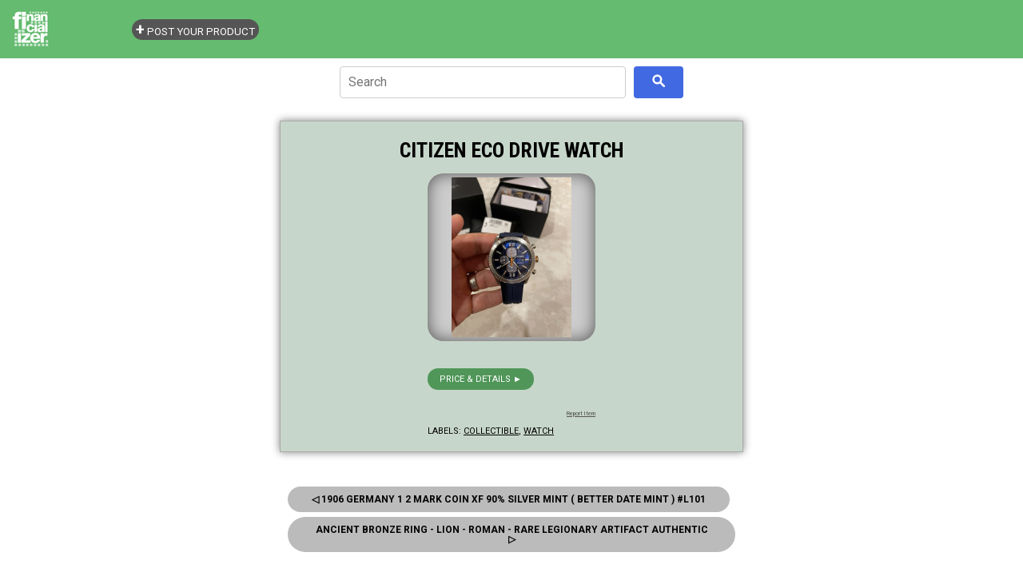

--- FILE ---
content_type: text/html; charset=UTF-8
request_url: https://store.financializer.com/2022/12/citizen-eco-drive-watch.html
body_size: 4243
content:
<!DOCTYPE html>
<html class='v2' dir='ltr' xmlns='http://www.w3.org/1999/xhtml' xmlns:b='http://www.google.com/2005/gml/b' xmlns:data='http://www.google.com/2005/gml/data' xmlns:expr='http://www.google.com/2005/gml/expr'>
<head>
<link href='https://www.blogger.com/static/v1/widgets/335934321-css_bundle_v2.css' rel='stylesheet' type='text/css'/>
<meta charset='UTF-8'/>
<meta content='width=device-width, initial-scale=1' name='viewport'/>
<!-- -->
<!-- -->
<!-- ALL SAME FOR REST -->
<!-- -->
<!-- -->
<!-- REDIR SPECIFIC LABEL INDEX PAGE -->
<!-- /REDIR SPECIFIC LABEL INDEX PAGE -->
<link href='https://www.financializer.com/favicon.ico' rel='icon' type='image/x-icon'/>
<link href='https://www.financializer.com/favicon.ico' rel='shortcut icon' type='image/x-icon'/>
<!-- -->
<!-- -->
<script async='async' src='https://pagead2.googlesyndication.com/pagead/js/adsbygoogle.js'></script>
<script>
		thsBlg_pg = '';
		disqus_url = 'https://store.financializer.com/2022/12/citizen-eco-drive-watch.html';
		thsBlg_gtm = 'GTM-K2B4R95'; // IMP here! for valid Blggr Lyot templt, can't remove CDATA from gtm js!
		</script>
<meta content='HyAOc6SUH0Lqi0FoardfgTOnG-NjXUKrY0v6BZSpoPg' name='google-site-verification'/>
<script>
		</script>
<link href='https://store.financializer.com/2022/12/citizen-eco-drive-watch.html' rel='canonical'/>
<!-- -->
<!-- == -->
<!-- == -->
<script>
			/* <![CDATA[ */
			thsBlg_pg = "itempage";
			/* ]]> */
			</script>
<title>
Citizen Eco Drive Watch - Money &amp; Finance Store - Financializer
</title>
<meta content=', , Money &amp; Finance Store - Financializer: Citizen Eco Drive Watch.' name='Description'/>
<!-- GENERIC thsBlg -->
<link href='https://i.ebayimg.com/00/s/MTYwMFgxMjAw/z/24oAAOSwxotjnTXG/$_3.JPG' rel='image_src'/>
<meta content='https://i.ebayimg.com/00/s/MTYwMFgxMjAw/z/24oAAOSwxotjnTXG/$_3.JPG' name='thumbnail'/>
<!-- TWITTER thsBlg -->
<meta content='summary_large_image' name='twitter:card'/>
<meta content='@financializer' name='twitter:site'/>
<meta content='Citizen Eco Drive Watch - Money &amp; Finance Store - Financializer' name='twitter:title'/>
<meta content='Money &amp; Finance Store - Financializer: Citizen Eco Drive Watch' name='twitter:description'/>
<meta content='https://i.ebayimg.com/00/s/MTYwMFgxMjAw/z/24oAAOSwxotjnTXG/$_3.JPG' name='twitter:image'/>
<!-- FACEBOOK thsBlg -->
<meta content='Money &amp; Finance Store - Financializer' property='og:site_name'/>
<meta content='' property='article:author'/>
<meta content='Citizen Eco Drive Watch - Money &amp; Finance Store - Financializer' property='og:title'/>
<meta content='Money &amp; Finance Store - Financializer: Citizen Eco Drive Watch' property='og:description'/>
<meta content='https://i.ebayimg.com/00/s/MTYwMFgxMjAw/z/24oAAOSwxotjnTXG/$_3.JPG' property='og:image'/>
<!-- -->
<!-- -->
<!-- -->
<!-- -->
<!-- DO NOT REMOVE -->
<style id='page-skin-1' type='text/css'><!--
/*
*/

--></style>
<!-- /DO NOT REMOVE -->
<!-- -->
<!-- -->
<!-- -->
<style>
		/* BLOGGER OVERRIDES  */
		body .navbar {height: auto!important;}
		#content{margin: 0;}
		#Blog1 {margin:0;}
		/* /BLOGGER OVERRIDES  */
		</style>
<link href='https://cdnjs.cloudflare.com/ajax/libs/normalize/8.0.1/normalize.min.css' rel='stylesheet'/>
<link href='https://www.financializer.com/j/store.css' rel='stylesheet'/>
<!-- -->
<!-- -->
<!-- Google Tag Manager -->
<script>
		/* <![CDATA[ */
		(function(w,d,s,l,i){w[l]=w[l]||[];w[l].push({'gtm.start': new Date().getTime(),event:'gtm.js'});var f=d.getElementsByTagName(s)[0], j=d.createElement(s),dl=l!='dataLayer'?'&l='+l:'';j.async=true;j.src= 'https://www.googletagmanager.com/gtm.js?id='+i+dl;f.parentNode.insertBefore(j,f); })(window,document,'script','dataLayer',thsBlg_gtm);
		/* ]]> */
		</script>
<!-- End Google Tag Manager -->
<link href='https://www.blogger.com/dyn-css/authorization.css?targetBlogID=6873326478658004391&amp;zx=fafa2beb-002b-4124-97db-fbd496c401df' media='none' onload='if(media!=&#39;all&#39;)media=&#39;all&#39;' rel='stylesheet'/><noscript><link href='https://www.blogger.com/dyn-css/authorization.css?targetBlogID=6873326478658004391&amp;zx=fafa2beb-002b-4124-97db-fbd496c401df' rel='stylesheet'/></noscript>
<meta name='google-adsense-platform-account' content='ca-host-pub-1556223355139109'/>
<meta name='google-adsense-platform-domain' content='blogspot.com'/>

</head>
<!--<body></body>-->
<!-- -->
<!-- -->
<!-- -->
<!-- -->
<!-- -->
<!-- -->
<body class='bd_item' data-url='https://store.financializer.com/2022/12/citizen-eco-drive-watch.html'>
<!-- -->
<!-- -->
<!-- Google Tag Manager (noscript) -->
<noscript><iframe height='0' src='https://www.googletagmanager.com/ns.html?id=GTM-K2B4R95' style='display:none;visibility:hidden' width='0'></iframe></noscript>
<!-- End Google Tag Manager (noscript) -->
<!-- -->
<!-- -->
<!-- -->
<!-- -->
<!-- -->
<!-- -->
<!-- -->
<!-- -->
<!-- -->
<!-- -->
<!-- -->
<!-- -->
<!-- -->
<div class='header no-items section' id='header'></div>
<div class='section' id='content'><div class='widget Blog' data-version='1' id='Blog1'>
<div id='logoheader'>
<div>
<a class='navbar-brand' href='https://store.financializer.com/'><img alt='' src='https://www.financializer.com/img/financializer_logo_header_150x50.png'/></a>
</div>
</div>
<div class='container'>
<div class='row'>
<div class='col-sm-8'>
<div id='cse_container'>
<div id='cse_searchbox'>
</div>
<div id='cse_searchresults'>
</div>
</div>
<div class='panel panel-default'>
<div class='panel-body'>
<div class='postheadline'>
<h1>
Citizen Eco Drive Watch
</h1>
<x-pdate data-pdate='2022-12-16T23:27:00-05:00' hidden='true'></x-pdate>
</div>
<div class='postbody'>
<div style='clear:both'>
</div>
 <h2>Citizen Eco Drive Watch</h2>  <h3><a href="https://www.ebay.com/itm/125668093795?mkrid=711-53200-19255-0&amp;siteid=0&amp;mkcid=1&amp;campid=5337817697&amp;toolid=10044&amp;customid=&amp;mkevt=1" rel="nofollow"> &gt;&gt; </a></h3>  <a href="https://www.ebay.com/itm/125668093795?mkrid=711-53200-19255-0&amp;siteid=0&amp;mkcid=1&amp;campid=5337817697&amp;toolid=10044&amp;customid=&amp;mkevt=1" rel="nofollow"> <img src="https://i.ebayimg.com/00/s/MTYwMFgxMjAw/z/24oAAOSwxotjnTXG/$_3.JPG" /> </a>  <br /> <a href="https://www.ebay.com/itm/125668093795?mkrid=711-53200-19255-0&amp;siteid=0&amp;mkcid=1&amp;campid=5337817697&amp;toolid=10044&amp;customid=&amp;mkevt=1" rel="nofollow"> &gt;&gt;&gt; </a> 
<p class='blogger-labels'>
Labels:
<a href='https://store.financializer.com/search/label/collectible' rel='tag'>collectible</a>,
<a href='https://store.financializer.com/search/label/watch' rel='tag'>watch</a>
</p>
</div>
</div>
</div>
<div class='panel panel-default'>
<div class='panel-body'>
<ul class='pager'>
<li class='previous'>
<a href='https://store.financializer.com/2022/12/1906-germany-1-2-mark-coin-xf-90-silver.html' id='Blog1_blog-pager-newer-link' title='Newer Post'> &#9665; Prev </a>
</li>
<li class='next'>
<a href='https://store.financializer.com/2022/12/ancient-bronze-ring-lion-roman-rare.html' id='Blog1_blog-pager-older-link' title='Older Post'> Next &#9655; </a>
</li>
</ul>
</div>
</div>
</div>
<div class='col-sm-4' id='rightcol'>
<div id='rightbar'></div>
<div id='allLabels'>
</div>
</div>
</div>
<hr/>
<footer>
<div class='well'>
<p class='desc'>
Great deals &amp; ideas for learning, enjoying, collecting or investing.
</p>
<p><i>Disclosure: As an Amazon Associate we earn from qualifying purchases. As an Ebay associate, we earn from qualifying purchases.</i></p>
</div>
<div class='row'>
<div class='col-lg-12'>
<p> &#169;  Money &amp; Finance Store - Financializer</p>
<p><small><a href='https://www.financializer.com/common/privacy.html'>Privacy Policy</a>
</small></p>
</div>
</div>
</footer>
</div>
</div></div>
<!-- -->
<!-- -->
<!-- -->
<!-- -->
<!-- -->
<!-- -->
<script src='https://cdnjs.cloudflare.com/ajax/libs/jquery/3.3.1/jquery.min.js'></script>
<script src='https://www.financializer.com/j/store.js'></script>

<script type="text/javascript" src="https://www.blogger.com/static/v1/widgets/2028843038-widgets.js"></script>
<script type='text/javascript'>
window['__wavt'] = 'AOuZoY6XrsWKlvGDjkZZ2ybxIsNenN_aMw:1769384583374';_WidgetManager._Init('//www.blogger.com/rearrange?blogID\x3d6873326478658004391','//store.financializer.com/2022/12/citizen-eco-drive-watch.html','6873326478658004391');
_WidgetManager._SetDataContext([{'name': 'blog', 'data': {'blogId': '6873326478658004391', 'title': 'Money \x26amp; Finance Store - Financializer', 'url': 'https://store.financializer.com/2022/12/citizen-eco-drive-watch.html', 'canonicalUrl': 'https://store.financializer.com/2022/12/citizen-eco-drive-watch.html', 'homepageUrl': 'https://store.financializer.com/', 'searchUrl': 'https://store.financializer.com/search', 'canonicalHomepageUrl': 'https://store.financializer.com/', 'blogspotFaviconUrl': 'https://store.financializer.com/favicon.ico', 'bloggerUrl': 'https://www.blogger.com', 'hasCustomDomain': true, 'httpsEnabled': true, 'enabledCommentProfileImages': true, 'gPlusViewType': 'FILTERED_POSTMOD', 'adultContent': false, 'analyticsAccountNumber': '', 'encoding': 'UTF-8', 'locale': 'en', 'localeUnderscoreDelimited': 'en', 'languageDirection': 'ltr', 'isPrivate': false, 'isMobile': false, 'isMobileRequest': false, 'mobileClass': '', 'isPrivateBlog': false, 'isDynamicViewsAvailable': true, 'feedLinks': '\x3clink rel\x3d\x22alternate\x22 type\x3d\x22application/atom+xml\x22 title\x3d\x22Money \x26amp; Finance Store - Financializer - Atom\x22 href\x3d\x22https://store.financializer.com/feeds/posts/default\x22 /\x3e\n\x3clink rel\x3d\x22alternate\x22 type\x3d\x22application/rss+xml\x22 title\x3d\x22Money \x26amp; Finance Store - Financializer - RSS\x22 href\x3d\x22https://store.financializer.com/feeds/posts/default?alt\x3drss\x22 /\x3e\n\x3clink rel\x3d\x22service.post\x22 type\x3d\x22application/atom+xml\x22 title\x3d\x22Money \x26amp; Finance Store - Financializer - Atom\x22 href\x3d\x22https://www.blogger.com/feeds/6873326478658004391/posts/default\x22 /\x3e\n\n\x3clink rel\x3d\x22alternate\x22 type\x3d\x22application/atom+xml\x22 title\x3d\x22Money \x26amp; Finance Store - Financializer - Atom\x22 href\x3d\x22https://store.financializer.com/feeds/2879726121745941502/comments/default\x22 /\x3e\n', 'meTag': '', 'adsenseHostId': 'ca-host-pub-1556223355139109', 'adsenseHasAds': false, 'adsenseAutoAds': false, 'boqCommentIframeForm': true, 'loginRedirectParam': '', 'view': '', 'dynamicViewsCommentsSrc': '//www.blogblog.com/dynamicviews/4224c15c4e7c9321/js/comments.js', 'dynamicViewsScriptSrc': '//www.blogblog.com/dynamicviews/6e0d22adcfa5abea', 'plusOneApiSrc': 'https://apis.google.com/js/platform.js', 'disableGComments': true, 'interstitialAccepted': false, 'sharing': {'platforms': [{'name': 'Get link', 'key': 'link', 'shareMessage': 'Get link', 'target': ''}, {'name': 'Facebook', 'key': 'facebook', 'shareMessage': 'Share to Facebook', 'target': 'facebook'}, {'name': 'BlogThis!', 'key': 'blogThis', 'shareMessage': 'BlogThis!', 'target': 'blog'}, {'name': 'X', 'key': 'twitter', 'shareMessage': 'Share to X', 'target': 'twitter'}, {'name': 'Pinterest', 'key': 'pinterest', 'shareMessage': 'Share to Pinterest', 'target': 'pinterest'}, {'name': 'Email', 'key': 'email', 'shareMessage': 'Email', 'target': 'email'}], 'disableGooglePlus': true, 'googlePlusShareButtonWidth': 0, 'googlePlusBootstrap': '\x3cscript type\x3d\x22text/javascript\x22\x3ewindow.___gcfg \x3d {\x27lang\x27: \x27en\x27};\x3c/script\x3e'}, 'hasCustomJumpLinkMessage': false, 'jumpLinkMessage': 'Read more', 'pageType': 'item', 'postId': '2879726121745941502', 'postImageUrl': 'https://i.ebayimg.com/00/s/MTYwMFgxMjAw/z/24oAAOSwxotjnTXG/$_3.JPG', 'pageName': 'Citizen Eco Drive Watch', 'pageTitle': 'Money \x26amp; Finance Store - Financializer: Citizen Eco Drive Watch'}}, {'name': 'features', 'data': {}}, {'name': 'messages', 'data': {'edit': 'Edit', 'linkCopiedToClipboard': 'Link copied to clipboard!', 'ok': 'Ok', 'postLink': 'Post Link'}}, {'name': 'template', 'data': {'name': 'custom', 'localizedName': 'Custom', 'isResponsive': false, 'isAlternateRendering': false, 'isCustom': true}}, {'name': 'view', 'data': {'classic': {'name': 'classic', 'url': '?view\x3dclassic'}, 'flipcard': {'name': 'flipcard', 'url': '?view\x3dflipcard'}, 'magazine': {'name': 'magazine', 'url': '?view\x3dmagazine'}, 'mosaic': {'name': 'mosaic', 'url': '?view\x3dmosaic'}, 'sidebar': {'name': 'sidebar', 'url': '?view\x3dsidebar'}, 'snapshot': {'name': 'snapshot', 'url': '?view\x3dsnapshot'}, 'timeslide': {'name': 'timeslide', 'url': '?view\x3dtimeslide'}, 'isMobile': false, 'title': 'Citizen Eco Drive Watch', 'description': ' Citizen Eco Drive Watch    \x3e\x3e         \x3e\x3e\x3e  ', 'featuredImage': 'https://lh3.googleusercontent.com/blogger_img_proxy/AEn0k_t9iI8WBXwdTkrn-GEEmsGjwJBAPfcsYKcV9XUc1sc2zhr12K5rswNn9yY8oYesQTQ8xuIGs_6HT5gk3b37BfvhjBH56FSjo1yS8HahOhEat11oisUdSFYfi4JF21SrHtfiQ4f9Jg', 'url': 'https://store.financializer.com/2022/12/citizen-eco-drive-watch.html', 'type': 'item', 'isSingleItem': true, 'isMultipleItems': false, 'isError': false, 'isPage': false, 'isPost': true, 'isHomepage': false, 'isArchive': false, 'isLabelSearch': false, 'postId': 2879726121745941502}}]);
_WidgetManager._RegisterWidget('_BlogView', new _WidgetInfo('Blog1', 'content', document.getElementById('Blog1'), {'cmtInteractionsEnabled': false, 'lightboxEnabled': true, 'lightboxModuleUrl': 'https://www.blogger.com/static/v1/jsbin/4049919853-lbx.js', 'lightboxCssUrl': 'https://www.blogger.com/static/v1/v-css/828616780-lightbox_bundle.css'}, 'displayModeFull'));
</script>
</body>
</html>

--- FILE ---
content_type: text/html; charset=utf-8
request_url: https://www.google.com/recaptcha/api2/aframe
body_size: 267
content:
<!DOCTYPE HTML><html><head><meta http-equiv="content-type" content="text/html; charset=UTF-8"></head><body><script nonce="sQwfbQWlbxn03d_ZTXNUlg">/** Anti-fraud and anti-abuse applications only. See google.com/recaptcha */ try{var clients={'sodar':'https://pagead2.googlesyndication.com/pagead/sodar?'};window.addEventListener("message",function(a){try{if(a.source===window.parent){var b=JSON.parse(a.data);var c=clients[b['id']];if(c){var d=document.createElement('img');d.src=c+b['params']+'&rc='+(localStorage.getItem("rc::a")?sessionStorage.getItem("rc::b"):"");window.document.body.appendChild(d);sessionStorage.setItem("rc::e",parseInt(sessionStorage.getItem("rc::e")||0)+1);localStorage.setItem("rc::h",'1769384585734');}}}catch(b){}});window.parent.postMessage("_grecaptcha_ready", "*");}catch(b){}</script></body></html>